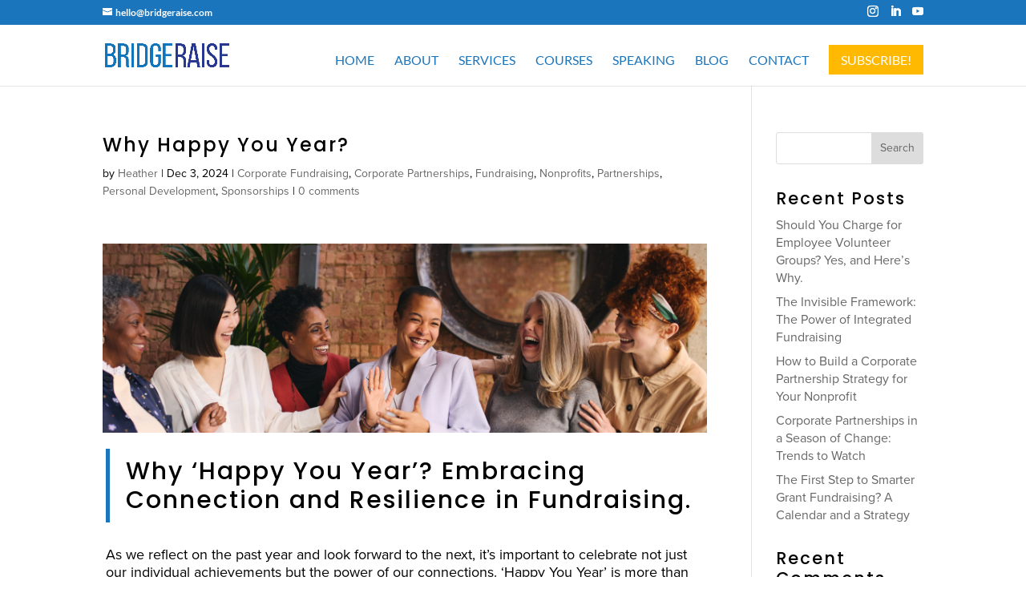

--- FILE ---
content_type: text/css
request_url: https://www.bridgeraise.com/wp-content/et-cache/839/et-divi-dynamic-839-late.css?ver=1765860358
body_size: -187
content:
@font-face{font-family:ETmodules;font-display:block;src:url(//www.bridgeraise.com/wp-content/themes/Divi/core/admin/fonts/modules/social/modules.eot);src:url(//www.bridgeraise.com/wp-content/themes/Divi/core/admin/fonts/modules/social/modules.eot?#iefix) format("embedded-opentype"),url(//www.bridgeraise.com/wp-content/themes/Divi/core/admin/fonts/modules/social/modules.woff) format("woff"),url(//www.bridgeraise.com/wp-content/themes/Divi/core/admin/fonts/modules/social/modules.ttf) format("truetype"),url(//www.bridgeraise.com/wp-content/themes/Divi/core/admin/fonts/modules/social/modules.svg#ETmodules) format("svg");font-weight:400;font-style:normal}

--- FILE ---
content_type: text/css
request_url: https://www.bridgeraise.com/wp-content/et-cache/839/et-core-unified-deferred-839.min.css?ver=1765850294
body_size: 297
content:
@font-face{font-family:"Proxima Nova License";font-display:swap;src:url("https://www.bridgeraise.com/wp-content/uploads/et-fonts/ProximaNova-Regular.otf") format("opentype")}.et_pb_section_0{min-height:500px}.et_pb_section_0.et_pb_section{padding-top:3px;padding-bottom:2px;margin-bottom:-82px}.et_pb_row_0{min-height:508px}.et_pb_row_0.et_pb_row{padding-top:33px!important;padding-bottom:311px!important;margin-top:-3px!important;margin-right:auto!important;margin-bottom:1px!important;margin-left:auto!important;padding-top:33px;padding-bottom:311px}.et_pb_image_0{width:100%;max-width:100%!important;text-align:center}.et_pb_image_0 .et_pb_image_wrap,.et_pb_image_0 img{width:100%}.et_pb_text_0{font-size:18px;min-height:1614px;padding-bottom:0px!important;padding-left:4px!important;margin-bottom:-522px!important}.et_pb_text_0 h1,.et_pb_text_1 h1{letter-spacing:2px;line-height:1.2em}.et_pb_text_0 h2{font-size:30px;letter-spacing:2px;line-height:1.2em}.et_pb_text_0 h3,.et_pb_text_1 h3{font-size:24px;letter-spacing:2px;line-height:1.2em}.et_pb_text_0 h4,.et_pb_text_1 h4{font-size:20px;letter-spacing:2px;line-height:1.2em}body.safari .et_pb_text_0 h1,body.iphone .et_pb_text_0 h1,body.uiwebview .et_pb_text_0 h1,body.safari .et_pb_text_1 h1,body.iphone .et_pb_text_1 h1,body.uiwebview .et_pb_text_1 h1{font-variant-ligatures:no-common-ligatures}.et_pb_row_1{background-color:#0c71c3;min-height:159px}.et_pb_row_1.et_pb_row{padding-bottom:7px!important;margin-top:1px!important;margin-right:auto!important;margin-bottom:16px!important;margin-left:auto!important;padding-bottom:7px}.et_pb_text_1{font-size:18px;padding-left:43px!important}.et_pb_text_1 h2{font-size:30px;letter-spacing:2px;line-height:1.3em}body #page-container .et_pb_section .et_pb_social_media_follow li.et_pb_social_media_follow_network_0 .follow_button:before,body #page-container .et_pb_section .et_pb_social_media_follow li.et_pb_social_media_follow_network_0 .follow_button:after{display:none!important}.et_pb_social_media_follow .et_pb_social_media_follow_network_0 .icon:before{font-size:25px;line-height:50px;height:50px;width:50px}.et_pb_social_media_follow .et_pb_social_media_follow_network_0 .icon{height:50px;width:50px}.et_pb_social_media_follow_0 .et_pb_social_icon a{box-shadow:6px 6px 18px 0px rgba(0,0,0,0.3)}.et_pb_social_media_follow_network_0 a.icon{background-color:#a82400!important}body #page-container .et_pb_section .et_pb_social_media_follow li.et_pb_social_media_follow_network_0 .follow_button{color:#000000!important;border-width:4px!important;border-radius:6px;font-size:10px;background-color:#cccccc}@media only screen and (max-width:767px){.et_pb_text_1{padding-right:15px!important;padding-left:15px!important}}

--- FILE ---
content_type: text/css
request_url: https://www.bridgeraise.com/wp-content/et-cache/839/et-divi-dynamic-839-late.css
body_size: -209
content:
@font-face{font-family:ETmodules;font-display:block;src:url(//www.bridgeraise.com/wp-content/themes/Divi/core/admin/fonts/modules/social/modules.eot);src:url(//www.bridgeraise.com/wp-content/themes/Divi/core/admin/fonts/modules/social/modules.eot?#iefix) format("embedded-opentype"),url(//www.bridgeraise.com/wp-content/themes/Divi/core/admin/fonts/modules/social/modules.woff) format("woff"),url(//www.bridgeraise.com/wp-content/themes/Divi/core/admin/fonts/modules/social/modules.ttf) format("truetype"),url(//www.bridgeraise.com/wp-content/themes/Divi/core/admin/fonts/modules/social/modules.svg#ETmodules) format("svg");font-weight:400;font-style:normal}

--- FILE ---
content_type: application/javascript
request_url: https://prism.app-us1.com/?a=66159172&u=https%3A%2F%2Fwww.bridgeraise.com%2Fwhy-happy-you-year%2F
body_size: 123
content:
window.visitorGlobalObject=window.visitorGlobalObject||window.prismGlobalObject;window.visitorGlobalObject.setVisitorId('aff1f38b-129a-4c37-8b9e-87c93ce5cf5b', '66159172');window.visitorGlobalObject.setWhitelistedServices('tracking', '66159172');

--- FILE ---
content_type: text/x-c
request_url: https://insights-tag.convertkit.com/tag/aMO4Dr.js
body_size: 24554
content:
var _segq = _segq || []; var _segs = _segs || {}; _segs.account = 'aMO4Dr'; _segs.integration = 20731;!function(){var e={788:function(){}},t={};function i(n){var r=t[n];if(void 0!==r)return r.exports;var o=t[n]={exports:{}};return e[n](o,o.exports,i),o.exports}!function(){"use strict";function e(e,t){if(!(e instanceof t))throw new TypeError("Cannot call a class as a function")}function t(e){return t="function"==typeof Symbol&&"symbol"==typeof Symbol.iterator?function(e){return typeof e}:function(e){return e&&"function"==typeof Symbol&&e.constructor===Symbol&&e!==Symbol.prototype?"symbol":typeof e},t(e)}function n(e){var i=function(e,i){if("object"!=t(e)||!e)return e;var n=e[Symbol.toPrimitive];if(void 0!==n){var r=n.call(e,i||"default");if("object"!=t(r))return r;throw new TypeError("@@toPrimitive must return a primitive value.")}return("string"===i?String:Number)(e)}(e,"string");return"symbol"==t(i)?i:String(i)}function r(e,t){for(var i=0;i<t.length;i++){var r=t[i];r.enumerable=r.enumerable||!1,r.configurable=!0,"value"in r&&(r.writable=!0),Object.defineProperty(e,n(r.key),r)}}function o(e,t,i){return t&&r(e.prototype,t),i&&r(e,i),Object.defineProperty(e,"prototype",{writable:!1}),e}!function(e){e.console||(e.console={});for(var t,i,n=e.console,r=function(){},o=["memory"],a="assert,clear,count,debug,dir,dirxml,error,exception,group,groupCollapsed,groupEnd,info,log,markTimeline,profile,profiles,profileEnd,show,table,time,timeEnd,timeline,timelineEnd,timeStamp,trace,warn,timeLog,trace".split(",");t=o.pop();)n[t]||(n[t]={});for(;i=a.pop();)n[i]||(n[i]=r)}("undefined"==typeof window?void 0:window),window.NodeList&&!NodeList.prototype.forEach&&(NodeList.prototype.forEach=Array.prototype.forEach),Number.isInteger||(Number.isInteger=function(e){return"number"==typeof e&&isFinite(e)&&Math.floor(e)===e});var a=function(){function t(){e(this,t)}return o(t,null,[{key:"write",value:function(e,t,i){var n="",r=this.root_domain?this.root_domain:this.setRootDomain();if(i){var o=new Date;o.setTime(o.getTime()+24*i*60*60*1e3),n="; expires="+o.toGMTString()}try{document.cookie=e+"="+t+n+"; path=/;domain="+r}catch(e){}}},{key:"read",value:function(e){try{for(var t=e+"=",i=document.cookie.split(";"),n=0;n<i.length;n++){for(var r=i[n];" "===r.charAt(0);)r=r.substring(1,r.length);if(0===r.indexOf(t))return r.substring(t.length,r.length)}return null}catch(e){return null}}},{key:"erase",value:function(e){this.write(e,"",-1)}},{key:"getRootDomain",value:function(){if("localhost"===window.location.hostname)return this.root_domain="localhost";var e="seg_domain_test",t=window.location.hostname.split(".");t.shift();var i=t.join(".");try{document.cookie=e+"=1;expires=0;path=/;domain=."+i,null==this.read(e)?i=window.location.hostname:document.cookie=e+"=;expires=Thu, 01 Jan 1970 00:00:01 GMT;path=/;domain=."+i}catch(e){i=window.location.hostname}return i}},{key:"setRootDomain",value:function(){var e=this.getRootDomain();return"localhost"===e?this.root_domain:this.root_domain="."+e}}]),t}(),s={hasSubmittedForm:!1,eventsBound:!1,trackingDisabled:!1,fingerprint:null};function u(e,t){(null==t||t>e.length)&&(t=e.length);for(var i=0,n=new Array(t);i<t;i++)n[i]=e[i];return n}function c(e,t){return function(e){if(Array.isArray(e))return e}(e)||function(e,t){var i=null==e?null:"undefined"!=typeof Symbol&&e[Symbol.iterator]||e["@@iterator"];if(null!=i){var n,r,o,a,s=[],u=!0,c=!1;try{if(o=(i=i.call(e)).next,0===t){if(Object(i)!==i)return;u=!1}else for(;!(u=(n=o.call(i)).done)&&(s.push(n.value),s.length!==t);u=!0);}catch(e){c=!0,r=e}finally{try{if(!u&&null!=i.return&&(a=i.return(),Object(a)!==a))return}finally{if(c)throw r}}return s}}(e,t)||function(e,t){if(e){if("string"==typeof e)return u(e,t);var i=Object.prototype.toString.call(e).slice(8,-1);return"Object"===i&&e.constructor&&(i=e.constructor.name),"Map"===i||"Set"===i?Array.from(e):"Arguments"===i||/^(?:Ui|I)nt(?:8|16|32)(?:Clamped)?Array$/.test(i)?u(e,t):void 0}}(e,t)||function(){throw new TypeError("Invalid attempt to destructure non-iterable instance.\nIn order to be iterable, non-array objects must have a [Symbol.iterator]() method.")}()}var l=function(){function t(){e(this,t)}return o(t,null,[{key:"parseUri",value:function(e){if(!e)return{host:"",path:"",protocol:"",query:"",queryKey:"",relative:"",source:""};var t=document.createElement("a");t.href=e;var i="?"===t.search.charAt(0)?t.search.substring(1):t.search,n={};return i.split("&").forEach((function(e){var t=c(e.split("="),2),i=t[0],r=t[1];i&&(n[decodeURIComponent(i)]=void 0===r?null:decodeURIComponent(r))})),{host:t.host,path:t.pathname,protocol:t.protocol,query:i,queryKey:n,relative:t.pathname+t.search,source:t.href}}},{key:"queryVal",value:function(e){e=e.replace(/[\[]/,"\\[").replace(/[\]]/,"\\]");var t=new RegExp("[\\?&]"+e+"=([^&#]*)").exec(location.search);return null===t?null:decodeURIComponent(t[1].replace(/\+/g," "))}},{key:"hasUtm",value:function(e){return e.indexOf("utm_source=")>0||(e.indexOf("utm_medium=")>0||(e.indexOf("utm_campaign=")>0||(e.indexOf("utm_term=")>0||e.indexOf("utm_content=")>0)))}}]),t}(),d=l;function f(e){var t=new Error(e);return t.source="ulid",t}var m="0123456789ABCDEFGHJKMNPQRSTVWXYZ",h=m.length,g=Math.pow(2,48)-1;function p(e){var t=Math.floor(e()*h);return t===h&&(t=h-1),m.charAt(t)}function _(e,t){if(isNaN(e))throw new Error(e+" must be a number");if(e>g)throw f("cannot encode time greater than "+g);if(e<0)throw f("time must be positive");if(!1===Number.isInteger(e))throw f("time must be an integer");for(var i=void 0,n="";t>0;t--)i=e%h,n=m.charAt(i)+n,e=(e-i)/h;return n}function y(e,t){for(var i="";e>0;e--)i=p(t)+i;return i}function v(){var e=arguments.length>0&&void 0!==arguments[0]&&arguments[0],t=arguments[1];t||(t="undefined"!=typeof window?window:null);var n=t&&(t.crypto||t.msCrypto);if(n&&"function"==typeof n.getRandomValues)try{return function(){var e=new Uint8Array(1);return n.getRandomValues(e),e[0]/255}}catch(e){}else try{var r=i(788);return function(){return r.randomBytes(1).readUInt8()/255}}catch(e){}if(e){try{console.error("secure crypto unusable, falling back to insecure Math.random()!")}catch(e){}return function(){return Math.random()}}throw f("secure crypto unusable, insecure Math.random not allowed")}function w(e){return e||(e=v()),function(t){return isNaN(t)&&(t=(new Date).getTime()),_(t,10)+y(16,e)}}w();var k=function(e){if("undefined"==typeof Sentry){s.errorHandlerLoaded=!0;var t=document.createElement("script");t.type="text/javascript",t.async=!1,t.src="https://js.sentry-cdn.com/88c00aa02e6447f1ab4421cc619c0eca.min.js",t.onload=function(){console.log("[SegMetrics] Initializing Error Reporting"),Sentry.init({release:"snippet@"+P.version}),Sentry.captureException(e)};var i=document.getElementsByTagName("script")[0];i.parentNode.insertBefore(t,i)}else Sentry.captureException(e)},b=function(){function t(){e(this,t)}return o(t,null,[{key:"init",value:function(){(_segs.cross_domain||_segs.link&&Array.isArray(_segs.link)&&_segs.link.length>0)&&("loading"===document.readyState?document.addEventListener("DOMContentLoaded",this.attachHrefTracking):this.attachHrefTracking());var e=window.addEventListener?"addEventListener":"attachEvent",t="attachEvent"===e?"onmessage":"message";window[e](t,this.parseMessage,!0)}},{key:"parseMessage",value:function(e){if("request_seguid"===e.data)e.source.postMessage("seguid|"+SegMet.Visitor.uid,"*");else if("string"==typeof e.data&&-1!==e.data.indexOf("seguid|")){var t=e.data.split("|");t[1]?E.setUID(t[1]):E.setUID(SegMet.Visitor._generateId());try{var i=window.self.document.getElementsByName("email");i.length>0&&i[0].value&&SegMet.Visitor.isEmail(i[0].value)&&_segq.push(["identify",i[0].value])}catch(e){k(e)}}}},{key:"attachHrefTracking",value:function(){if(-1===window.location.search.toLowerCase().indexOf("tve=true")){for(var e=document.getElementsByTagName("a"),t="?",i=E.uid+"."+_segs.integration+"."+(new Date).getTime(),n=a.getRootDomain(),r=0;r<e.length;r++)if(-1===e[r].href.indexOf("seg_id=")&&-1===e[r].href.indexOf(n)){var o=!1;_segs.cross_domain?o=!0:_segs.link&&Array.isArray(_segs.link)&&_segs.link.length>0&&(o=_segs.link.some((function(t){return-1!==e[r].href.indexOf(t)}))),o&&(t=-1!==e[r].href.indexOf("?")?"&":"?",e[r].href+=t+"seg_id="+i)}}else console.warn("[SegMetrics] Skipping Linking: Page is displayed in ThriveArchitect Editor")}},{key:"linkUID",value:function(){return E.uid+"."+_segs.integration+"."+(new Date).getTime()}},{key:"addSegUID",value:function(e){var t=-1!==e.indexOf("?")?"&":"?";return e+t+"seg_id="+this.linkUID()}},{key:"requestSegUIDFromParentIframe",value:function(){this.isInIframe()&&window.top.postMessage("request_seguid","*")}},{key:"isInIframe",value:function(){try{return window.self!==window.top}catch(e){return!0}}}]),t}(),S=b;var O=w(function(){var e=!(arguments.length>0&&void 0!==arguments[0])||arguments[0],t=arguments.length>1?arguments[1]:void 0;t||(t="undefined"!=typeof window?window:null);var i=t&&(t.crypto||t.msCrypto);if(i&&"function"==typeof i.getRandomValues)try{return function(){var e=new Uint8Array(1);return i.getRandomValues(e),e[0]/255}}catch(e){}if(e){try{console.error("secure crypto unusable, falling back to insecure Math.random()!")}catch(e){}return function(){return Math.random()}}var n=new Error("secure crypto unusable, insecure Math.random not allowed");throw n.source="ulid",n}()),x=function(){function t(){e(this,t)}return o(t,null,[{key:"setProperties",value:function(){this.uid=null,this.fp=null,this._uid_cookie_name="_seg_uid",this._data_cookie_name="_seg_visitor",this.uid_cookie_name="",this.data_cookie_name="",this.cookieDuration=365,this.queryTimeLimit=36e5,this.isNewUser=!0,this.data={}}},{key:"init",value:function(){this.uid_cookie_name=this._uid_cookie_name+"_"+_segs.integration,this.data_cookie_name=this._data_cookie_name+"_"+_segs.integration,this.uid||this.getUID(),this.fp=s.fingerprint,this.getInitialUTM()}},{key:"getUID",value:function(){if(d.queryVal("seg_id")&&-1!==d.queryVal("seg_id").indexOf(".")){var e=d.queryVal("seg_id").split(".");if(3==e.length&&_segs.integration==e[1]&&(new Date).getTime()-e[2]<this.queryTimeLimit)return void this.setUID(e[0])}if(!a.read(this.uid_cookie_name))return S.isInIframe()?(this.isNewUser=!1,void S.requestSegUIDFromParentIframe()):void this.setUID(this._generateId());this.uid=a.read(this.uid_cookie_name)}},{key:"setUID",value:function(e){return this.uid=e,_segs.data=this.__assign({},_segs.data,{uid:e}),a.write(this.uid_cookie_name,this.uid,this.cookieDuration),a.write(this._uid_cookie_name,this.uid,this.cookieDuration),e}},{key:"getInitialUTM",value:function(){if(this.isNewUser=!a.read(this.data_cookie_name),this.isNewUser||_segs.latest_referrer&&d.hasUtm(document.location.search))try{var e=d.parseUri(document.location);this.data.utm_source=e.queryKey.utm_source,this.data.utm_medium=e.queryKey.utm_medium,this.data.utm_term=e.queryKey.utm_term,this.data.utm_content=e.queryKey.utm_content,this.data.utm_campaign=e.queryKey.utm_campaign;var t=d.parseUri(document.referrer).host.replace("www.","");this.data.referrer=""===t?null:t,a.write(this.data_cookie_name,btoa(JSON.stringify(this.data)),this.cookieDuration)}catch(e){}else try{var i=a.read(this.data_cookie_name);0===i.indexOf("{")?(this.data=JSON.parse(i),a.write(this.data_cookie_name,btoa(JSON.stringify(this.data)),this.cookieDuration)):this.data=JSON.parse(atob(i))}catch(e){}_segs.data=this.__assign({},_segs.data,this.data)}},{key:"_generateId",value:function(e){return O()}},{key:"__assign",value:function(){var e=Object.assign||function(e){for(var t,i=1,n=arguments.length;i<n;i++)for(var r in t=arguments[i])Object.prototype.hasOwnProperty.call(t,r)&&(e[r]=t[r]);return e};return e.apply(this,arguments)}},{key:"isEmail",value:function(e){return null!=e&&(""!=(e=e.trim())&&/^(([^<>()\[\]\\.,;:\s@"]+(\.[^<>()\[\]\\.,;:\s@"]+)*)|(".+"))@((\[[0-9]{1,3}\.[0-9]{1,3}\.[0-9]{1,3}\.[0-9]{1,3}])|(([a-zA-Z\-0-9]+\.)+[a-zA-Z]{2,}))$/.test(e))}}]),t}();x.setProperties();var E=x,q=function(){function t(){e(this,t)}return o(t,null,[{key:"init",value:function(){for(var e=0;e<document.forms.length;e++)this._processFormFields(document.forms[e])}},{key:"_processFormFields",value:function(e){var t=E.data;if(this._setFieldValue(e.elements.namedItem(_segs.form_fill.utm_content),t.utm_content),this._setFieldValue(e.elements.namedItem(_segs.form_fill.utm_medium),t.utm_medium),this._setFieldValue(e.elements.namedItem(_segs.form_fill.utm_source),t.utm_source),this._setFieldValue(e.elements.namedItem(_segs.form_fill.utm_term),t.utm_term),this._setFieldValue(e.elements.namedItem(_segs.form_fill.utm_campaign),t.utm_campaign),this._setFieldValue(e.elements.namedItem(_segs.form_fill.referrer),t.referrer),this._setFieldValue(e.elements.namedItem(_segs.form_fill.optin_url),t.optin_url),_segs.fill_lead_source&&Array.isArray(_segs.fill_lead_source)){var i=this.inf_form_xid?"inf_field_LeadSourceName":"Contact0Leadsource",n=document.createElement("input");n.setAttribute("type","hidden"),n.setAttribute("name",i),n.setAttribute("value",this._calculateLeadSource()),e.appendChild(n)}}},{key:"_setFieldValue",value:function(e,t){e&&null!=e&&null!=t&&null!=t&&(e.value=t)}},{key:"_calculateLeadSource",value:function(){for(var e=[],t=_segs.fill_lead_source.length,i=0;i<t;i++)null!==E.data[_segs.fill_lead_source[i]]&&e.push(E.data[_segs.fill_lead_source[i]]);return e.join("-")}}]),t}();function I(e,t,i){return(t=n(t))in e?Object.defineProperty(e,t,{value:i,enumerable:!0,configurable:!0,writable:!0}):e[t]=i,e}function D(e,t){var i=Object.keys(e);if(Object.getOwnPropertySymbols){var n=Object.getOwnPropertySymbols(e);t&&(n=n.filter((function(t){return Object.getOwnPropertyDescriptor(e,t).enumerable}))),i.push.apply(i,n)}return i}function j(e){for(var t=1;t<arguments.length;t++){var i=null!=arguments[t]?arguments[t]:{};t%2?D(Object(i),!0).forEach((function(t){I(e,t,i[t])})):Object.getOwnPropertyDescriptors?Object.defineProperties(e,Object.getOwnPropertyDescriptors(i)):D(Object(i)).forEach((function(t){Object.defineProperty(e,t,Object.getOwnPropertyDescriptor(i,t))}))}return e}var U=function(){function t(){e(this,t)}return o(t,null,[{key:"setProperties",value:function(){this.version=2,this.images=[],this.log=[]}},{key:"optin",value:function(e){e&&e.hasOwnProperty("email")&&e.email&&this.identify(e.email),this.event("optin")}},{key:"auto_track",value:function(){if(window.self===window.top||-1===window.location.pathname.indexOf("custom/web-pixel"))if(E.isNewUser||_segs.full_tracking)this.track();else{var e=window.location.search.toLowerCase(),t=/(([^<>()\[\]\\.,;:\s@"]+(\.[^<>()\[\]\\.,;:\s@"]+)*)|(".+"))@((\[[0-9]{1,3}\.[0-9]{1,3}\.[0-9]{1,3}\.[0-9]{1,3}])|(([a-zA-Z\-0-9]+\.)+[a-zA-Z]{2,}))/;-1===e.indexOf("utm_")&&-1===e.indexOf("email=")&&-1===e.indexOf("seg_em=")&&-1===e.indexOf("ontactid")&&-1===e.indexOf("c=")&&-1===e.indexOf("cid=")&&-1===e.indexOf("seg_cid=")&&-1===e.indexOf("drip_subscriber_id")&&-1===e.indexOf("ck_subscriber_id")&&-1===e.indexOf("_cio_id")&&-1===e.indexOf("fbadid")&&-1===e.indexOf("wickedid=")&&-1===e.indexOf("ad_id")&&-1===e.indexOf("adid")&&-1===e.indexOf("seg_aid")&&!1===t.test(e)&&!1===t.test(e.replace("%40","@"))||this.track()}}},{key:"track",value:function(e){this._track("collect",{t:"view",r:this._getReferrer(),dl:void 0!==e?e:document.location.href})}},{key:"event",value:function(e){this._track("event",{t:e,r:this._getReferrer(),dl:document.location.href})}},{key:"identify",value:function(e){e&&E.isEmail(e)&&this._track("identify",{t:"identify",e:e,r:this._getReferrer(),dl:document.location.href})}},{key:"confirmSegCode",value:function(){var e="https://app.segmetrics.io/confirm-snippet/?"+this._serialize({i:_segs.hasOwnProperty("integration")?_segs.integration:null});window.navigator.sendBeacon?window.navigator.sendBeacon(e):this._sendPolyFillBeacon("collect",e)||this._sendImage("collect",e);return this.log.push(e),!0}},{key:"_track",value:function(e,t){if(!s.trackingDisabled){try{E.uid||E.setUID(E._generateId()),t.v=this.version,t.a=_segs.account,t.i=_segs.integration,t.uid=E.uid,t.fp=JSON.stringify(this._getDeviceInfo());var i={fbp:a.read("_fbp"),ga:a.read("_ga")};(i=Object.keys(i).filter((function(e){return null!=i[e]})).reduce((function(e,t){return j(j({},e),{},I({},t,i[t]))}),{}))&&Object.keys(i).length>0&&(t.mt=JSON.stringify(i));var n=this._collectorURL()+e+"?"+this._serialize(t);try{navigator.sendBeacon?(navigator.sendBeacon(n),this.log.push(n)):SegMet.Tracker._sendImage(e,n)}catch(t){this._sendImage(e,n)}}catch(e){k(e)}return!0}}},{key:"_sendPolyFillBeacon",value:function(e,t){try{var i="identify"===e||"event"===e,n=window.XMLHttpRequest?new XMLHttpRequest:new ActiveXObject("Microsoft.XMLHTTP");n.open("POST",t,!i),n.withCredentials=!0,n.setRequestHeader("Accept","*/*"),n.send()}catch(e){return!1}return this.log.push(t),!0}},{key:"_sendImage",value:function(e,t){var i=new Image;i.src=t,this.images.push(i),this.log.push(t)}},{key:"_serialize",value:function(e){var t=[];for(var i in e)e.hasOwnProperty(i)&&void 0!==e[i]&&null!==e[i]&&t.push(encodeURIComponent(i)+"="+encodeURIComponent(e[i]));return t.join("&")}},{key:"_getReferrer",value:function(){var e=document.createElement("a");e.href=document.referrer;var t=e.hostname.replace("www.","");return t!==document.location.host.replace("www.","")?t:null}},{key:"_collectorURL",value:function(){return _segs.tracking_domain?"https://".concat(_segs.tracking_domain,"/"):"https://track.segmetrics.io/"}},{key:"_getDeviceInfo",value:function(){return{sd:window.screen.colorDepth||null,sr:screen.width+"x"+screen.height,ul:window.navigator.language||null,dm:window.navigator.deviceMemory||null}}}]),t}();U.setProperties();var M=U,T=function(){function t(){e(this,t)}return o(t,null,[{key:"kajabi",value:function(){if(void 0!==window.kajabiDataLayer&&document.querySelector('[name="checkout_offer[member][email]"]').value){var e=document.querySelector('[name="checkout_offer[member][email]"]').value;return e&&E.isEmail(e)?(_segq.push(["identify",e]),!0):void 0}}},{key:"clickfunnels",value:function(){var e=this;(document.getElementsByTagName("html")[0].classList.contains("clickfunnels-com")||document.querySelector('meta[property="cf:page_id"]'))&&setTimeout((function(){document.querySelectorAll('input[type="email"]').forEach((function(t){if(t.value&&E.isEmail(t.value))return _segq.push(["identify",t.value]),e.identifySent=!0,!0}))}),1500)}},{key:"ultracart",value:function(){var e=this;-1!==window.location.href.indexOf(".do?")&&-1!==window.location.href.indexOf("merchantId")&&setTimeout((function(){document.querySelectorAll('input[type="email"]').forEach((function(t){if(t.value&&E.isEmail(t.value))return _segq.push(["identify",t.value]),e.identifySent=!0,!0}))}),1500)}},{key:"shopify",value:function(e){return e&&window.self!==window.top&&-1!==window.location.pathname.indexOf("custom/web-pixel")&&(e.subscribe("input_changed",(function(e){void 0!==e.data.element&&e.data.element.id.includes("email")&&E.isEmail(e.data.element.value)&&_segq.push(["identify",e.data.element.value])})),e.subscribe("checkout_started",(function(e){void 0!==e.data.checkout&&E.isEmail(e.data.checkout.email)&&_segq.push(["identify",e.data.checkout.email])})),e.subscribe("checkout_contact_info_submitted",(function(e){void 0!==e.data.checkout&&E.isEmail(e.data.checkout.email)&&_segq.push(["identify",e.data.checkout.email])})),e.subscribe("checkout_completed",(function(e){void 0!==e.data.checkout&&E.isEmail(e.data.checkout.email)&&_segq.push(["identify",e.data.checkout.email])})),e.subscribe("page_viewed",(function(e){(e.context.document.location.href.includes("orders")||e.context.document.location.href.includes("checkouts"))&&_segq.push(["track",e.context.document.location.href])}))),window.Shopify&&window.Shopify.checkout&&window.Shopify.checkout.email&&E.isEmail(window.Shopify.checkout.email)?(_segq.push(["identify",window.Shopify.checkout.email]),!0):window.Shopify&&window.Shopify.order&&window.Shopify.order.customer&&window.Shopify.order.customer.email&&SegMet.Visitor.isEmail(window.Shopify.order.customer.email)?(_segq.push(["identify",window.Shopify.order.customer.email]),!0):void 0}},{key:"calendly",value:function(){var e=d.queryVal("invitee_email");if(e&&E.isEmail(e))return _segq.push(["identify",e]),!0}},{key:"leadQuizzes",value:function(){var e=d.queryVal("email-address-lead");if(e&&E.isEmail(e))return _segq.push(["identify",e]),!0}},{key:"everwebinar",value:function(){var e=JSON.parse(decodeURIComponent(a.read("wjui")));if(e&&e.email&&E.isEmail(e.email))return _segq.push(["identify",e.email]),!0;var t=d.queryVal("wj_lead_email");return t&&E.isEmail(t)?(_segq.push(["identify",t]),!0):void 0}},{key:"teachable",value:function(){if(!window.localStorage.ajs_user_traits)return!1;var e=JSON.parse(window.localStorage.ajs_user_traits);return e&&e.email&&E.isEmail(e.email)?(_segq.push(["identify",e.email]),!0):void 0}},{key:"bigcommerce",value:function(){var e=this;document.querySelector('meta[name="platform"]')&&document.querySelector('meta[name="platform"]').content&&document.querySelector('meta[name="platform"]').content.includes("bigcommerce")&&setTimeout((function(){var t=document.querySelector('[data-test="customer-info"]');if(t&&t.innerText&&SegMet.Visitor.isEmail(t.innerText))return _segq.push(["identify",t.innerText]),e.identifySent=!0,!0}),1500)}},{key:"init",value:function(){var e=this;this.identifySent=!1,this.integrations.forEach((function(t){try{if(e.identifySent)return;e.identifySent=e[t]()}catch(e){console.warn("Error parsing identification for "+t+"\n"+e.message)}}))}}]),t}();I(T,"identifySent",!1),I(T,"integrations",["clickfunnels","ultracart","shopify","calendly","leadQuizzes","everwebinar","teachable","bigcommerce","kajabi"]);var N=T,A=function(){function t(){e(this,t)}return o(t,null,[{key:"init",value:function(){var e=[];S.isInIframe()?setTimeout((function(){e=_segq,_segq=new L,_segq.push.apply(_segq,e)}),500):(e=_segq,_segq=new L,_segq.push.apply(_segq,e))}}]),t}(),L=function(){function t(){e(this,t)}return o(t,[{key:"push",value:function(){for(var e=0;e<arguments.length;e++)try{"function"==typeof arguments[e]?arguments[e]():M[arguments[e][0]].apply(M,arguments[e].slice(1))}catch(e){}}}]),t}(),V=A,P={version:""};function R(e){var t=e.target.value;try{if(e.target.parentNode&&e.target.parentNode.id&&-1!==e.target.parentNode.id.indexOf("privy"))return}catch(e){}t&&E.isEmail(t)&&_segq.push(["identify",decodeURIComponent(t)])}var C=function(){try{var e=window.location.search.toLowerCase();if(e.indexOf("seg-pixel=disable")>-1)return a.write("_seg_disabled",1,d.queryVal("seg-expire")||.5),void(s.trackingDisabled=!0);if(e.indexOf("seg-pixel=enable")>-1)s.trackingDisabled=!1,a.erase("_seg_disabled");else if(1==a.read("_seg_disabled"))return void(s.trackingDisabled=!0)}catch(e){k(e)}try{!function(){if(s.eventsBound)return void console.warn("[SegMetrics] Events Already Initialized");(function(){if(null==d.queryVal("confirmSegCode"))return;_segq.push(["confirmSegCode"])})(),function(){var e="_seg_debug_session_"+_segs.integration;if(a.read(e)){var t=document.createElement("script");t.type="text/javascript",t.async=!0,t.src="//tag.segmetrics.io/debug.js";var i=document.getElementsByTagName("script")[0];i.parentNode.insertBefore(t,i)}null!==d.queryVal("startSegDebug")&&(a.write(e,1,.25),window.location=window.location.href.replace(/[&\?]startSegDebug=1/,""))}(),E.init(),S.init(),_segs.form_fill&&q.init();_segs.fill_lead_source=_segs.fill_lead_source||null,_segs.full_tracking=_segs.full_tracking||null,null==_segs.full_tracking&&(_segs.full_tracking=2081==_segs.integration||2063==_segs.integration||1399==_segs.integration||2065==_segs.integration||2027==_segs.integration||2005==_segs.integration);s.eventsBound||(document.addEventListener?(document.addEventListener("input",R,!0),document.addEventListener("change",R,!0),document.addEventListener("blur",R,!0)):document.attachEvent&&(document.attachEvent("onchange",R),document.attachEvent("oninput",R)));V.init(),_segq.push(["auto_track"]),s.eventsBound=!0,N.init()}()}catch(e){k(e)}};if(P.version="2.5.34",!window.SegMet){try{console.log("%c SegMetrics v"+P.version+" %c "+(_segs.account||_segs.integration)+" ","background: #05a0f8; color: #ffffff; padding: 3px; border-radius: 4px 0 0 4px; border: 1px solid #05a0f8","background: #ffffff; color: #6b7280; padding: 3px; border: 1px solid #05a0f8; border-left:0; border-radius: 0 4px 4px 0;")}catch(e){console.log("SegMetrics v"+P.version)}P.State=s,P.Cookie=a,P.FormFiller=q,P.Tracker=M,P.Linker=S,P.Visitor=E,P.Integrations=N,P.Queue=V,P.parseUri=d.parseUri,P.queryVal=d.queryVal,P.init=C,P.init(),window.SegMet=P;try{var F=new Event("segtrk.ready",{bubbles:!0,cancelable:!1});document.dispatchEvent(F)}catch(e){}}}()}();